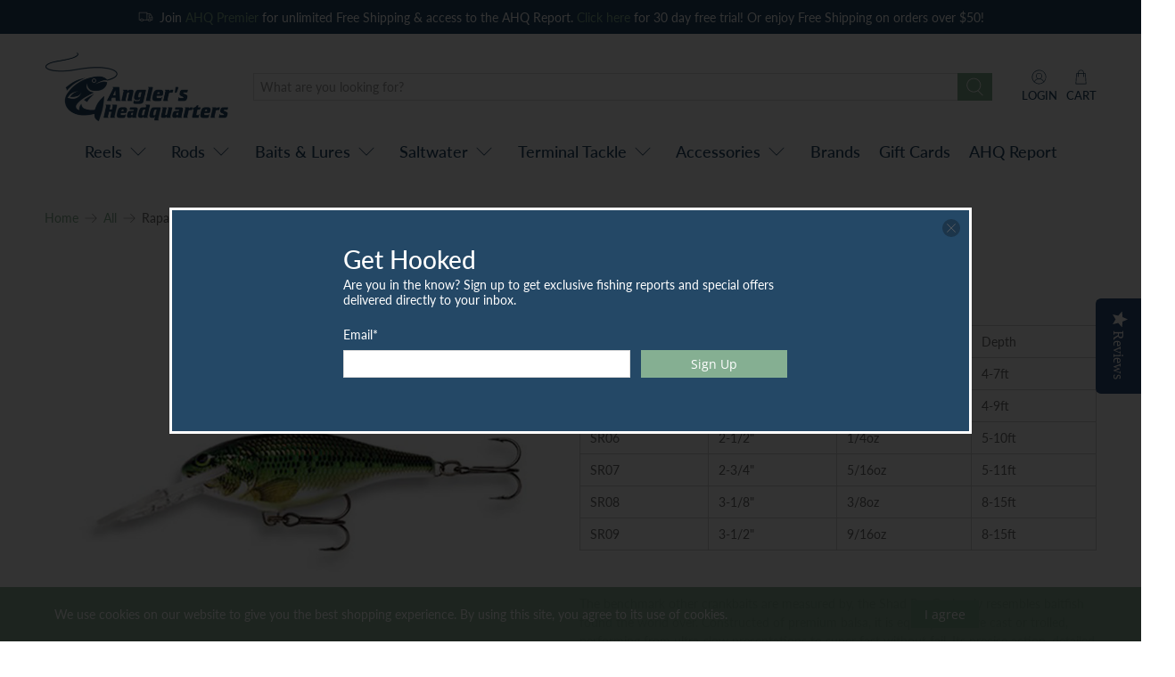

--- FILE ---
content_type: text/css
request_url: https://www.anglersheadquarters.com/cdn/shop/t/22/assets/bold-upsell-custom.css?v=150135899998303055901668539076
body_size: -524
content:
/*# sourceMappingURL=/cdn/shop/t/22/assets/bold-upsell-custom.css.map?v=150135899998303055901668539076 */
